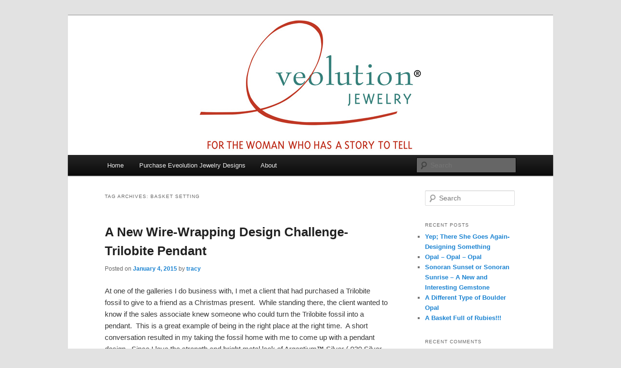

--- FILE ---
content_type: text/html; charset=UTF-8
request_url: http://www.eveolutionjewelry.com/tag/basket-setting/
body_size: 7660
content:
<!DOCTYPE html>
<!--[if IE 6]>
<html id="ie6" lang="en-US">
<![endif]-->
<!--[if IE 7]>
<html id="ie7" lang="en-US">
<![endif]-->
<!--[if IE 8]>
<html id="ie8" lang="en-US">
<![endif]-->
<!--[if !(IE 6) & !(IE 7) & !(IE 8)]><!-->
<html lang="en-US">
<!--<![endif]-->
<head>
<meta charset="UTF-8" />
<meta name="viewport" content="width=device-width" />
<title>
Basket Setting | Eveolution Jewelry	</title>
<link rel="profile" href="https://gmpg.org/xfn/11" />
<link rel="stylesheet" type="text/css" media="all" href="http://www.eveolutionjewelry.com/wp-content/themes/twentyeleven/style.css?ver=20190507" />
<link rel="pingback" href="http://www.eveolutionjewelry.com/xmlrpc.php">
<!--[if lt IE 9]>
<script src="http://www.eveolutionjewelry.com/wp-content/themes/twentyeleven/js/html5.js?ver=3.7.0" type="text/javascript"></script>
<![endif]-->
<meta name='robots' content='max-image-preview:large' />
<link rel='dns-prefetch' href='//s.w.org' />
<link rel="alternate" type="application/rss+xml" title="Eveolution Jewelry &raquo; Feed" href="http://www.eveolutionjewelry.com/feed/" />
<link rel="alternate" type="application/rss+xml" title="Eveolution Jewelry &raquo; Comments Feed" href="http://www.eveolutionjewelry.com/comments/feed/" />
<link rel="alternate" type="application/rss+xml" title="Eveolution Jewelry &raquo; Basket Setting Tag Feed" href="http://www.eveolutionjewelry.com/tag/basket-setting/feed/" />
<script type="text/javascript">
window._wpemojiSettings = {"baseUrl":"https:\/\/s.w.org\/images\/core\/emoji\/13.1.0\/72x72\/","ext":".png","svgUrl":"https:\/\/s.w.org\/images\/core\/emoji\/13.1.0\/svg\/","svgExt":".svg","source":{"concatemoji":"http:\/\/www.eveolutionjewelry.com\/wp-includes\/js\/wp-emoji-release.min.js?ver=5.9.12"}};
/*! This file is auto-generated */
!function(e,a,t){var n,r,o,i=a.createElement("canvas"),p=i.getContext&&i.getContext("2d");function s(e,t){var a=String.fromCharCode;p.clearRect(0,0,i.width,i.height),p.fillText(a.apply(this,e),0,0);e=i.toDataURL();return p.clearRect(0,0,i.width,i.height),p.fillText(a.apply(this,t),0,0),e===i.toDataURL()}function c(e){var t=a.createElement("script");t.src=e,t.defer=t.type="text/javascript",a.getElementsByTagName("head")[0].appendChild(t)}for(o=Array("flag","emoji"),t.supports={everything:!0,everythingExceptFlag:!0},r=0;r<o.length;r++)t.supports[o[r]]=function(e){if(!p||!p.fillText)return!1;switch(p.textBaseline="top",p.font="600 32px Arial",e){case"flag":return s([127987,65039,8205,9895,65039],[127987,65039,8203,9895,65039])?!1:!s([55356,56826,55356,56819],[55356,56826,8203,55356,56819])&&!s([55356,57332,56128,56423,56128,56418,56128,56421,56128,56430,56128,56423,56128,56447],[55356,57332,8203,56128,56423,8203,56128,56418,8203,56128,56421,8203,56128,56430,8203,56128,56423,8203,56128,56447]);case"emoji":return!s([10084,65039,8205,55357,56613],[10084,65039,8203,55357,56613])}return!1}(o[r]),t.supports.everything=t.supports.everything&&t.supports[o[r]],"flag"!==o[r]&&(t.supports.everythingExceptFlag=t.supports.everythingExceptFlag&&t.supports[o[r]]);t.supports.everythingExceptFlag=t.supports.everythingExceptFlag&&!t.supports.flag,t.DOMReady=!1,t.readyCallback=function(){t.DOMReady=!0},t.supports.everything||(n=function(){t.readyCallback()},a.addEventListener?(a.addEventListener("DOMContentLoaded",n,!1),e.addEventListener("load",n,!1)):(e.attachEvent("onload",n),a.attachEvent("onreadystatechange",function(){"complete"===a.readyState&&t.readyCallback()})),(n=t.source||{}).concatemoji?c(n.concatemoji):n.wpemoji&&n.twemoji&&(c(n.twemoji),c(n.wpemoji)))}(window,document,window._wpemojiSettings);
</script>
<style type="text/css">
img.wp-smiley,
img.emoji {
	display: inline !important;
	border: none !important;
	box-shadow: none !important;
	height: 1em !important;
	width: 1em !important;
	margin: 0 0.07em !important;
	vertical-align: -0.1em !important;
	background: none !important;
	padding: 0 !important;
}
</style>
	<link rel='stylesheet' id='wp-block-library-css'  href='http://www.eveolutionjewelry.com/wp-includes/css/dist/block-library/style.min.css?ver=5.9.12' type='text/css' media='all' />
<style id='wp-block-library-theme-inline-css' type='text/css'>
.wp-block-audio figcaption{color:#555;font-size:13px;text-align:center}.is-dark-theme .wp-block-audio figcaption{color:hsla(0,0%,100%,.65)}.wp-block-code>code{font-family:Menlo,Consolas,monaco,monospace;color:#1e1e1e;padding:.8em 1em;border:1px solid #ddd;border-radius:4px}.wp-block-embed figcaption{color:#555;font-size:13px;text-align:center}.is-dark-theme .wp-block-embed figcaption{color:hsla(0,0%,100%,.65)}.blocks-gallery-caption{color:#555;font-size:13px;text-align:center}.is-dark-theme .blocks-gallery-caption{color:hsla(0,0%,100%,.65)}.wp-block-image figcaption{color:#555;font-size:13px;text-align:center}.is-dark-theme .wp-block-image figcaption{color:hsla(0,0%,100%,.65)}.wp-block-pullquote{border-top:4px solid;border-bottom:4px solid;margin-bottom:1.75em;color:currentColor}.wp-block-pullquote__citation,.wp-block-pullquote cite,.wp-block-pullquote footer{color:currentColor;text-transform:uppercase;font-size:.8125em;font-style:normal}.wp-block-quote{border-left:.25em solid;margin:0 0 1.75em;padding-left:1em}.wp-block-quote cite,.wp-block-quote footer{color:currentColor;font-size:.8125em;position:relative;font-style:normal}.wp-block-quote.has-text-align-right{border-left:none;border-right:.25em solid;padding-left:0;padding-right:1em}.wp-block-quote.has-text-align-center{border:none;padding-left:0}.wp-block-quote.is-large,.wp-block-quote.is-style-large,.wp-block-quote.is-style-plain{border:none}.wp-block-search .wp-block-search__label{font-weight:700}.wp-block-group:where(.has-background){padding:1.25em 2.375em}.wp-block-separator{border:none;border-bottom:2px solid;margin-left:auto;margin-right:auto;opacity:.4}.wp-block-separator:not(.is-style-wide):not(.is-style-dots){width:100px}.wp-block-separator.has-background:not(.is-style-dots){border-bottom:none;height:1px}.wp-block-separator.has-background:not(.is-style-wide):not(.is-style-dots){height:2px}.wp-block-table thead{border-bottom:3px solid}.wp-block-table tfoot{border-top:3px solid}.wp-block-table td,.wp-block-table th{padding:.5em;border:1px solid;word-break:normal}.wp-block-table figcaption{color:#555;font-size:13px;text-align:center}.is-dark-theme .wp-block-table figcaption{color:hsla(0,0%,100%,.65)}.wp-block-video figcaption{color:#555;font-size:13px;text-align:center}.is-dark-theme .wp-block-video figcaption{color:hsla(0,0%,100%,.65)}.wp-block-template-part.has-background{padding:1.25em 2.375em;margin-top:0;margin-bottom:0}
</style>
<style id='global-styles-inline-css' type='text/css'>
body{--wp--preset--color--black: #000;--wp--preset--color--cyan-bluish-gray: #abb8c3;--wp--preset--color--white: #fff;--wp--preset--color--pale-pink: #f78da7;--wp--preset--color--vivid-red: #cf2e2e;--wp--preset--color--luminous-vivid-orange: #ff6900;--wp--preset--color--luminous-vivid-amber: #fcb900;--wp--preset--color--light-green-cyan: #7bdcb5;--wp--preset--color--vivid-green-cyan: #00d084;--wp--preset--color--pale-cyan-blue: #8ed1fc;--wp--preset--color--vivid-cyan-blue: #0693e3;--wp--preset--color--vivid-purple: #9b51e0;--wp--preset--color--blue: #1982d1;--wp--preset--color--dark-gray: #373737;--wp--preset--color--medium-gray: #666;--wp--preset--color--light-gray: #e2e2e2;--wp--preset--gradient--vivid-cyan-blue-to-vivid-purple: linear-gradient(135deg,rgba(6,147,227,1) 0%,rgb(155,81,224) 100%);--wp--preset--gradient--light-green-cyan-to-vivid-green-cyan: linear-gradient(135deg,rgb(122,220,180) 0%,rgb(0,208,130) 100%);--wp--preset--gradient--luminous-vivid-amber-to-luminous-vivid-orange: linear-gradient(135deg,rgba(252,185,0,1) 0%,rgba(255,105,0,1) 100%);--wp--preset--gradient--luminous-vivid-orange-to-vivid-red: linear-gradient(135deg,rgba(255,105,0,1) 0%,rgb(207,46,46) 100%);--wp--preset--gradient--very-light-gray-to-cyan-bluish-gray: linear-gradient(135deg,rgb(238,238,238) 0%,rgb(169,184,195) 100%);--wp--preset--gradient--cool-to-warm-spectrum: linear-gradient(135deg,rgb(74,234,220) 0%,rgb(151,120,209) 20%,rgb(207,42,186) 40%,rgb(238,44,130) 60%,rgb(251,105,98) 80%,rgb(254,248,76) 100%);--wp--preset--gradient--blush-light-purple: linear-gradient(135deg,rgb(255,206,236) 0%,rgb(152,150,240) 100%);--wp--preset--gradient--blush-bordeaux: linear-gradient(135deg,rgb(254,205,165) 0%,rgb(254,45,45) 50%,rgb(107,0,62) 100%);--wp--preset--gradient--luminous-dusk: linear-gradient(135deg,rgb(255,203,112) 0%,rgb(199,81,192) 50%,rgb(65,88,208) 100%);--wp--preset--gradient--pale-ocean: linear-gradient(135deg,rgb(255,245,203) 0%,rgb(182,227,212) 50%,rgb(51,167,181) 100%);--wp--preset--gradient--electric-grass: linear-gradient(135deg,rgb(202,248,128) 0%,rgb(113,206,126) 100%);--wp--preset--gradient--midnight: linear-gradient(135deg,rgb(2,3,129) 0%,rgb(40,116,252) 100%);--wp--preset--duotone--dark-grayscale: url('#wp-duotone-dark-grayscale');--wp--preset--duotone--grayscale: url('#wp-duotone-grayscale');--wp--preset--duotone--purple-yellow: url('#wp-duotone-purple-yellow');--wp--preset--duotone--blue-red: url('#wp-duotone-blue-red');--wp--preset--duotone--midnight: url('#wp-duotone-midnight');--wp--preset--duotone--magenta-yellow: url('#wp-duotone-magenta-yellow');--wp--preset--duotone--purple-green: url('#wp-duotone-purple-green');--wp--preset--duotone--blue-orange: url('#wp-duotone-blue-orange');--wp--preset--font-size--small: 13px;--wp--preset--font-size--medium: 20px;--wp--preset--font-size--large: 36px;--wp--preset--font-size--x-large: 42px;}.has-black-color{color: var(--wp--preset--color--black) !important;}.has-cyan-bluish-gray-color{color: var(--wp--preset--color--cyan-bluish-gray) !important;}.has-white-color{color: var(--wp--preset--color--white) !important;}.has-pale-pink-color{color: var(--wp--preset--color--pale-pink) !important;}.has-vivid-red-color{color: var(--wp--preset--color--vivid-red) !important;}.has-luminous-vivid-orange-color{color: var(--wp--preset--color--luminous-vivid-orange) !important;}.has-luminous-vivid-amber-color{color: var(--wp--preset--color--luminous-vivid-amber) !important;}.has-light-green-cyan-color{color: var(--wp--preset--color--light-green-cyan) !important;}.has-vivid-green-cyan-color{color: var(--wp--preset--color--vivid-green-cyan) !important;}.has-pale-cyan-blue-color{color: var(--wp--preset--color--pale-cyan-blue) !important;}.has-vivid-cyan-blue-color{color: var(--wp--preset--color--vivid-cyan-blue) !important;}.has-vivid-purple-color{color: var(--wp--preset--color--vivid-purple) !important;}.has-black-background-color{background-color: var(--wp--preset--color--black) !important;}.has-cyan-bluish-gray-background-color{background-color: var(--wp--preset--color--cyan-bluish-gray) !important;}.has-white-background-color{background-color: var(--wp--preset--color--white) !important;}.has-pale-pink-background-color{background-color: var(--wp--preset--color--pale-pink) !important;}.has-vivid-red-background-color{background-color: var(--wp--preset--color--vivid-red) !important;}.has-luminous-vivid-orange-background-color{background-color: var(--wp--preset--color--luminous-vivid-orange) !important;}.has-luminous-vivid-amber-background-color{background-color: var(--wp--preset--color--luminous-vivid-amber) !important;}.has-light-green-cyan-background-color{background-color: var(--wp--preset--color--light-green-cyan) !important;}.has-vivid-green-cyan-background-color{background-color: var(--wp--preset--color--vivid-green-cyan) !important;}.has-pale-cyan-blue-background-color{background-color: var(--wp--preset--color--pale-cyan-blue) !important;}.has-vivid-cyan-blue-background-color{background-color: var(--wp--preset--color--vivid-cyan-blue) !important;}.has-vivid-purple-background-color{background-color: var(--wp--preset--color--vivid-purple) !important;}.has-black-border-color{border-color: var(--wp--preset--color--black) !important;}.has-cyan-bluish-gray-border-color{border-color: var(--wp--preset--color--cyan-bluish-gray) !important;}.has-white-border-color{border-color: var(--wp--preset--color--white) !important;}.has-pale-pink-border-color{border-color: var(--wp--preset--color--pale-pink) !important;}.has-vivid-red-border-color{border-color: var(--wp--preset--color--vivid-red) !important;}.has-luminous-vivid-orange-border-color{border-color: var(--wp--preset--color--luminous-vivid-orange) !important;}.has-luminous-vivid-amber-border-color{border-color: var(--wp--preset--color--luminous-vivid-amber) !important;}.has-light-green-cyan-border-color{border-color: var(--wp--preset--color--light-green-cyan) !important;}.has-vivid-green-cyan-border-color{border-color: var(--wp--preset--color--vivid-green-cyan) !important;}.has-pale-cyan-blue-border-color{border-color: var(--wp--preset--color--pale-cyan-blue) !important;}.has-vivid-cyan-blue-border-color{border-color: var(--wp--preset--color--vivid-cyan-blue) !important;}.has-vivid-purple-border-color{border-color: var(--wp--preset--color--vivid-purple) !important;}.has-vivid-cyan-blue-to-vivid-purple-gradient-background{background: var(--wp--preset--gradient--vivid-cyan-blue-to-vivid-purple) !important;}.has-light-green-cyan-to-vivid-green-cyan-gradient-background{background: var(--wp--preset--gradient--light-green-cyan-to-vivid-green-cyan) !important;}.has-luminous-vivid-amber-to-luminous-vivid-orange-gradient-background{background: var(--wp--preset--gradient--luminous-vivid-amber-to-luminous-vivid-orange) !important;}.has-luminous-vivid-orange-to-vivid-red-gradient-background{background: var(--wp--preset--gradient--luminous-vivid-orange-to-vivid-red) !important;}.has-very-light-gray-to-cyan-bluish-gray-gradient-background{background: var(--wp--preset--gradient--very-light-gray-to-cyan-bluish-gray) !important;}.has-cool-to-warm-spectrum-gradient-background{background: var(--wp--preset--gradient--cool-to-warm-spectrum) !important;}.has-blush-light-purple-gradient-background{background: var(--wp--preset--gradient--blush-light-purple) !important;}.has-blush-bordeaux-gradient-background{background: var(--wp--preset--gradient--blush-bordeaux) !important;}.has-luminous-dusk-gradient-background{background: var(--wp--preset--gradient--luminous-dusk) !important;}.has-pale-ocean-gradient-background{background: var(--wp--preset--gradient--pale-ocean) !important;}.has-electric-grass-gradient-background{background: var(--wp--preset--gradient--electric-grass) !important;}.has-midnight-gradient-background{background: var(--wp--preset--gradient--midnight) !important;}.has-small-font-size{font-size: var(--wp--preset--font-size--small) !important;}.has-medium-font-size{font-size: var(--wp--preset--font-size--medium) !important;}.has-large-font-size{font-size: var(--wp--preset--font-size--large) !important;}.has-x-large-font-size{font-size: var(--wp--preset--font-size--x-large) !important;}
</style>
<link rel='stylesheet' id='twentyeleven-block-style-css'  href='http://www.eveolutionjewelry.com/wp-content/themes/twentyeleven/blocks.css?ver=20190102' type='text/css' media='all' />
<link rel="https://api.w.org/" href="http://www.eveolutionjewelry.com/wp-json/" /><link rel="alternate" type="application/json" href="http://www.eveolutionjewelry.com/wp-json/wp/v2/tags/25" /><link rel="EditURI" type="application/rsd+xml" title="RSD" href="http://www.eveolutionjewelry.com/xmlrpc.php?rsd" />
<link rel="wlwmanifest" type="application/wlwmanifest+xml" href="http://www.eveolutionjewelry.com/wp-includes/wlwmanifest.xml" /> 
<meta name="generator" content="WordPress 5.9.12" />
<style type="text/css">.recentcomments a{display:inline !important;padding:0 !important;margin:0 !important;}</style>		<style type="text/css" id="twentyeleven-header-css">
				#site-title,
		#site-description {
			position: absolute;
			clip: rect(1px 1px 1px 1px); /* IE6, IE7 */
			clip: rect(1px, 1px, 1px, 1px);
		}
				</style>
		</head>

<body class="archive tag tag-basket-setting tag-25 wp-embed-responsive two-column right-sidebar">
<div class="skip-link"><a class="assistive-text" href="#content">Skip to primary content</a></div><div class="skip-link"><a class="assistive-text" href="#secondary">Skip to secondary content</a></div><svg xmlns="http://www.w3.org/2000/svg" viewBox="0 0 0 0" width="0" height="0" focusable="false" role="none" style="visibility: hidden; position: absolute; left: -9999px; overflow: hidden;" ><defs><filter id="wp-duotone-dark-grayscale"><feColorMatrix color-interpolation-filters="sRGB" type="matrix" values=" .299 .587 .114 0 0 .299 .587 .114 0 0 .299 .587 .114 0 0 .299 .587 .114 0 0 " /><feComponentTransfer color-interpolation-filters="sRGB" ><feFuncR type="table" tableValues="0 0.49803921568627" /><feFuncG type="table" tableValues="0 0.49803921568627" /><feFuncB type="table" tableValues="0 0.49803921568627" /><feFuncA type="table" tableValues="1 1" /></feComponentTransfer><feComposite in2="SourceGraphic" operator="in" /></filter></defs></svg><svg xmlns="http://www.w3.org/2000/svg" viewBox="0 0 0 0" width="0" height="0" focusable="false" role="none" style="visibility: hidden; position: absolute; left: -9999px; overflow: hidden;" ><defs><filter id="wp-duotone-grayscale"><feColorMatrix color-interpolation-filters="sRGB" type="matrix" values=" .299 .587 .114 0 0 .299 .587 .114 0 0 .299 .587 .114 0 0 .299 .587 .114 0 0 " /><feComponentTransfer color-interpolation-filters="sRGB" ><feFuncR type="table" tableValues="0 1" /><feFuncG type="table" tableValues="0 1" /><feFuncB type="table" tableValues="0 1" /><feFuncA type="table" tableValues="1 1" /></feComponentTransfer><feComposite in2="SourceGraphic" operator="in" /></filter></defs></svg><svg xmlns="http://www.w3.org/2000/svg" viewBox="0 0 0 0" width="0" height="0" focusable="false" role="none" style="visibility: hidden; position: absolute; left: -9999px; overflow: hidden;" ><defs><filter id="wp-duotone-purple-yellow"><feColorMatrix color-interpolation-filters="sRGB" type="matrix" values=" .299 .587 .114 0 0 .299 .587 .114 0 0 .299 .587 .114 0 0 .299 .587 .114 0 0 " /><feComponentTransfer color-interpolation-filters="sRGB" ><feFuncR type="table" tableValues="0.54901960784314 0.98823529411765" /><feFuncG type="table" tableValues="0 1" /><feFuncB type="table" tableValues="0.71764705882353 0.25490196078431" /><feFuncA type="table" tableValues="1 1" /></feComponentTransfer><feComposite in2="SourceGraphic" operator="in" /></filter></defs></svg><svg xmlns="http://www.w3.org/2000/svg" viewBox="0 0 0 0" width="0" height="0" focusable="false" role="none" style="visibility: hidden; position: absolute; left: -9999px; overflow: hidden;" ><defs><filter id="wp-duotone-blue-red"><feColorMatrix color-interpolation-filters="sRGB" type="matrix" values=" .299 .587 .114 0 0 .299 .587 .114 0 0 .299 .587 .114 0 0 .299 .587 .114 0 0 " /><feComponentTransfer color-interpolation-filters="sRGB" ><feFuncR type="table" tableValues="0 1" /><feFuncG type="table" tableValues="0 0.27843137254902" /><feFuncB type="table" tableValues="0.5921568627451 0.27843137254902" /><feFuncA type="table" tableValues="1 1" /></feComponentTransfer><feComposite in2="SourceGraphic" operator="in" /></filter></defs></svg><svg xmlns="http://www.w3.org/2000/svg" viewBox="0 0 0 0" width="0" height="0" focusable="false" role="none" style="visibility: hidden; position: absolute; left: -9999px; overflow: hidden;" ><defs><filter id="wp-duotone-midnight"><feColorMatrix color-interpolation-filters="sRGB" type="matrix" values=" .299 .587 .114 0 0 .299 .587 .114 0 0 .299 .587 .114 0 0 .299 .587 .114 0 0 " /><feComponentTransfer color-interpolation-filters="sRGB" ><feFuncR type="table" tableValues="0 0" /><feFuncG type="table" tableValues="0 0.64705882352941" /><feFuncB type="table" tableValues="0 1" /><feFuncA type="table" tableValues="1 1" /></feComponentTransfer><feComposite in2="SourceGraphic" operator="in" /></filter></defs></svg><svg xmlns="http://www.w3.org/2000/svg" viewBox="0 0 0 0" width="0" height="0" focusable="false" role="none" style="visibility: hidden; position: absolute; left: -9999px; overflow: hidden;" ><defs><filter id="wp-duotone-magenta-yellow"><feColorMatrix color-interpolation-filters="sRGB" type="matrix" values=" .299 .587 .114 0 0 .299 .587 .114 0 0 .299 .587 .114 0 0 .299 .587 .114 0 0 " /><feComponentTransfer color-interpolation-filters="sRGB" ><feFuncR type="table" tableValues="0.78039215686275 1" /><feFuncG type="table" tableValues="0 0.94901960784314" /><feFuncB type="table" tableValues="0.35294117647059 0.47058823529412" /><feFuncA type="table" tableValues="1 1" /></feComponentTransfer><feComposite in2="SourceGraphic" operator="in" /></filter></defs></svg><svg xmlns="http://www.w3.org/2000/svg" viewBox="0 0 0 0" width="0" height="0" focusable="false" role="none" style="visibility: hidden; position: absolute; left: -9999px; overflow: hidden;" ><defs><filter id="wp-duotone-purple-green"><feColorMatrix color-interpolation-filters="sRGB" type="matrix" values=" .299 .587 .114 0 0 .299 .587 .114 0 0 .299 .587 .114 0 0 .299 .587 .114 0 0 " /><feComponentTransfer color-interpolation-filters="sRGB" ><feFuncR type="table" tableValues="0.65098039215686 0.40392156862745" /><feFuncG type="table" tableValues="0 1" /><feFuncB type="table" tableValues="0.44705882352941 0.4" /><feFuncA type="table" tableValues="1 1" /></feComponentTransfer><feComposite in2="SourceGraphic" operator="in" /></filter></defs></svg><svg xmlns="http://www.w3.org/2000/svg" viewBox="0 0 0 0" width="0" height="0" focusable="false" role="none" style="visibility: hidden; position: absolute; left: -9999px; overflow: hidden;" ><defs><filter id="wp-duotone-blue-orange"><feColorMatrix color-interpolation-filters="sRGB" type="matrix" values=" .299 .587 .114 0 0 .299 .587 .114 0 0 .299 .587 .114 0 0 .299 .587 .114 0 0 " /><feComponentTransfer color-interpolation-filters="sRGB" ><feFuncR type="table" tableValues="0.098039215686275 1" /><feFuncG type="table" tableValues="0 0.66274509803922" /><feFuncB type="table" tableValues="0.84705882352941 0.41960784313725" /><feFuncA type="table" tableValues="1 1" /></feComponentTransfer><feComposite in2="SourceGraphic" operator="in" /></filter></defs></svg><div id="page" class="hfeed">
	<header id="branding">
			<hgroup>
				<h1 id="site-title"><span><a href="http://www.eveolutionjewelry.com/" rel="home">Eveolution Jewelry</a></span></h1>
				<h2 id="site-description">For the woman who has a story to tell</h2>
			</hgroup>

						<a href="http://www.eveolutionjewelry.com/">
									<img src="http://www.eveolutionjewelry.com/wp-content/uploads/2017/01/eveolution-jewelry-2017-01-22-Wordpress-Header.jpg" width="1000" height="288" alt="Eveolution Jewelry" />
								</a>
			
						<div class="only-search with-image">
					<form method="get" id="searchform" action="http://www.eveolutionjewelry.com/">
		<label for="s" class="assistive-text">Search</label>
		<input type="text" class="field" name="s" id="s" placeholder="Search" />
		<input type="submit" class="submit" name="submit" id="searchsubmit" value="Search" />
	</form>
			</div>
				
			<nav id="access">
				<h3 class="assistive-text">Main menu</h3>
				<div class="menu"><ul>
<li ><a href="http://www.eveolutionjewelry.com/">Home</a></li><li class="page_item page-item-108"><a href="http://www.eveolutionjewelry.com/design-gallery-2/">Purchase Eveolution Jewelry Designs</a></li>
<li class="page_item page-item-2"><a href="http://www.eveolutionjewelry.com/about/">About</a></li>
</ul></div>
			</nav><!-- #access -->
	</header><!-- #branding -->


	<div id="main">

		<section id="primary">
			<div id="content" role="main">

			
				<header class="page-header">
					<h1 class="page-title">
					Tag Archives: <span>Basket Setting</span>					</h1>

									</header>

				
				
					
	<article id="post-138" class="post-138 post type-post status-publish format-standard hentry category-fossil tag-basket-setting tag-bezel-setting tag-pendant tag-wire-wrapped">
		<header class="entry-header">
						<h1 class="entry-title"><a href="http://www.eveolutionjewelry.com/a-new-wire-wrapping-design-challenge-trilobite-pendant/" rel="bookmark">A New Wire-Wrapping Design Challenge-Trilobite Pendant</a></h1>
			
						<div class="entry-meta">
				<span class="sep">Posted on </span><a href="http://www.eveolutionjewelry.com/a-new-wire-wrapping-design-challenge-trilobite-pendant/" title="2:23 pm" rel="bookmark"><time class="entry-date" datetime="2015-01-04T14:23:53-08:00">January 4, 2015</time></a><span class="by-author"> <span class="sep"> by </span> <span class="author vcard"><a class="url fn n" href="http://www.eveolutionjewelry.com/author/tracy/" title="View all posts by tracy" rel="author">tracy</a></span></span>			</div><!-- .entry-meta -->
			
					</header><!-- .entry-header -->

				<div class="entry-content">
			<p>At one of the galleries I do business with, I met a client that had purchased a Trilobite fossil to give to a friend as a Christmas present.  While standing there, the client wanted to know if the sales associate knew someone who could turn the Trilobite fossil into a pendant.  This is a great example of being in the right place at the right time.  A short conversation resulted in my taking the fossil home with me to come up with a pendant design.  Since I love the strength and bright metal look of Argentium<strong>™ </strong>Silver (.930 Silver content), I went with it for the fossil pendant.  I have to admit, I was a little nervous about taking a 500 million year old fossil and turning it into a piece of jewelry.  I gave it a shot and came up with a combination basket/bezel setting using four 22 gauge square Argentium<strong>™ </strong>Silver and four strands of 21 gauge half-round Argentium<strong>™ </strong>Silver wraps. The client is very happy and I am too.  There are four images, two before images (front and back) and two after images (front and back) showing the work.  This was my most challenging setting to date as the Trilobite was not in anyway even or flat.  I especially like this pendant because it can be worn both ways, front or back.  Enjoy!</p>
<p><a href="http://www.eveolutionjewelry.com/wp-content/uploads/2015/01/Trilobite-Before-Image-1.jpg"><img class="alignleft size-full wp-image-141" src="http://www.eveolutionjewelry.com/wp-content/uploads/2015/01/Trilobite-Before-Image-1.jpg" alt="Trilobite Before Image 1" width="640" height="640" srcset="http://www.eveolutionjewelry.com/wp-content/uploads/2015/01/Trilobite-Before-Image-1.jpg 640w, http://www.eveolutionjewelry.com/wp-content/uploads/2015/01/Trilobite-Before-Image-1-150x150.jpg 150w, http://www.eveolutionjewelry.com/wp-content/uploads/2015/01/Trilobite-Before-Image-1-300x300.jpg 300w" sizes="(max-width: 640px) 100vw, 640px" /></a> <a href="http://www.eveolutionjewelry.com/wp-content/uploads/2015/01/Trilobite-Before-Image-2.jpg"><img loading="lazy" class="alignleft size-full wp-image-142" src="http://www.eveolutionjewelry.com/wp-content/uploads/2015/01/Trilobite-Before-Image-2.jpg" alt="Trilobite Before Image 2" width="640" height="640" srcset="http://www.eveolutionjewelry.com/wp-content/uploads/2015/01/Trilobite-Before-Image-2.jpg 640w, http://www.eveolutionjewelry.com/wp-content/uploads/2015/01/Trilobite-Before-Image-2-150x150.jpg 150w, http://www.eveolutionjewelry.com/wp-content/uploads/2015/01/Trilobite-Before-Image-2-300x300.jpg 300w" sizes="(max-width: 640px) 100vw, 640px" /></a></p>
<p><a href="http://www.eveolutionjewelry.com/wp-content/uploads/2015/01/Trilobite-Argentium-Silver-Wire-Wrap-Image-Back-Dec.-17-2014.jpg"><img loading="lazy" class="alignleft size-full wp-image-139" src="http://www.eveolutionjewelry.com/wp-content/uploads/2015/01/Trilobite-Argentium-Silver-Wire-Wrap-Image-Back-Dec.-17-2014.jpg" alt="Trilobite Argentium Silver Wire-Wrap Image Back Dec. 17 2014" width="640" height="640" srcset="http://www.eveolutionjewelry.com/wp-content/uploads/2015/01/Trilobite-Argentium-Silver-Wire-Wrap-Image-Back-Dec.-17-2014.jpg 640w, http://www.eveolutionjewelry.com/wp-content/uploads/2015/01/Trilobite-Argentium-Silver-Wire-Wrap-Image-Back-Dec.-17-2014-150x150.jpg 150w, http://www.eveolutionjewelry.com/wp-content/uploads/2015/01/Trilobite-Argentium-Silver-Wire-Wrap-Image-Back-Dec.-17-2014-300x300.jpg 300w" sizes="(max-width: 640px) 100vw, 640px" /></a> <a href="http://www.eveolutionjewelry.com/wp-content/uploads/2015/01/Trilobite-Argentium-Silver-Wire-Wrap-Image-Front-Dec.-17-2014.jpg"><img loading="lazy" class="alignleft size-full wp-image-140" src="http://www.eveolutionjewelry.com/wp-content/uploads/2015/01/Trilobite-Argentium-Silver-Wire-Wrap-Image-Front-Dec.-17-2014.jpg" alt="Trilobite Argentium Silver Wire-Wrap Image Front Dec. 17 2014" width="640" height="640" srcset="http://www.eveolutionjewelry.com/wp-content/uploads/2015/01/Trilobite-Argentium-Silver-Wire-Wrap-Image-Front-Dec.-17-2014.jpg 640w, http://www.eveolutionjewelry.com/wp-content/uploads/2015/01/Trilobite-Argentium-Silver-Wire-Wrap-Image-Front-Dec.-17-2014-150x150.jpg 150w, http://www.eveolutionjewelry.com/wp-content/uploads/2015/01/Trilobite-Argentium-Silver-Wire-Wrap-Image-Front-Dec.-17-2014-300x300.jpg 300w" sizes="(max-width: 640px) 100vw, 640px" /></a></p>
					</div><!-- .entry-content -->
		
		<footer class="entry-meta">
			
										<span class="cat-links">
					<span class="entry-utility-prep entry-utility-prep-cat-links">Posted in</span> <a href="http://www.eveolutionjewelry.com/category/fossil/" rel="category tag">Fossil</a>			</span>
							
										<span class="sep"> | </span>
								<span class="tag-links">
					<span class="entry-utility-prep entry-utility-prep-tag-links">Tagged</span> <a href="http://www.eveolutionjewelry.com/tag/basket-setting/" rel="tag">Basket Setting</a>, <a href="http://www.eveolutionjewelry.com/tag/bezel-setting/" rel="tag">Bezel Setting</a>, <a href="http://www.eveolutionjewelry.com/tag/pendant/" rel="tag">Pendant</a>, <a href="http://www.eveolutionjewelry.com/tag/wire-wrapped/" rel="tag">Wire-Wrapped</a>			</span>
							
			
					</footer><!-- .entry-meta -->
	</article><!-- #post-138 -->

				
				
			
			</div><!-- #content -->
		</section><!-- #primary -->

		<div id="secondary" class="widget-area" role="complementary">
			<aside id="search-2" class="widget widget_search">	<form method="get" id="searchform" action="http://www.eveolutionjewelry.com/">
		<label for="s" class="assistive-text">Search</label>
		<input type="text" class="field" name="s" id="s" placeholder="Search" />
		<input type="submit" class="submit" name="submit" id="searchsubmit" value="Search" />
	</form>
</aside>
		<aside id="recent-posts-2" class="widget widget_recent_entries">
		<h3 class="widget-title">Recent Posts</h3>
		<ul>
											<li>
					<a href="http://www.eveolutionjewelry.com/yep-there-she-goes-again-designing-something/">Yep; There She Goes Again-Designing Something</a>
									</li>
											<li>
					<a href="http://www.eveolutionjewelry.com/opal-opal-opal/">Opal &#8211; Opal &#8211; Opal</a>
									</li>
											<li>
					<a href="http://www.eveolutionjewelry.com/sonoran-sunset-or-sonoran-sunrise-a-new-and-interesting-gemstone/">Sonoran Sunset or Sonoran Sunrise &#8211; A New and Interesting Gemstone</a>
									</li>
											<li>
					<a href="http://www.eveolutionjewelry.com/a-different-type-of-boulder-opal/">A Different Type of Boulder Opal</a>
									</li>
											<li>
					<a href="http://www.eveolutionjewelry.com/the-latest-addition-to-the-i-am-collection-by-eveolution-jewelry/">A Basket Full of Rubies!!!</a>
									</li>
					</ul>

		</aside><aside id="recent-comments-2" class="widget widget_recent_comments"><h3 class="widget-title">Recent Comments</h3><ul id="recentcomments"></ul></aside><aside id="archives-2" class="widget widget_archive"><h3 class="widget-title">Archives</h3>
			<ul>
					<li><a href='http://www.eveolutionjewelry.com/2022/01/'>January 2022</a></li>
	<li><a href='http://www.eveolutionjewelry.com/2020/12/'>December 2020</a></li>
	<li><a href='http://www.eveolutionjewelry.com/2018/09/'>September 2018</a></li>
	<li><a href='http://www.eveolutionjewelry.com/2016/02/'>February 2016</a></li>
	<li><a href='http://www.eveolutionjewelry.com/2015/06/'>June 2015</a></li>
	<li><a href='http://www.eveolutionjewelry.com/2015/01/'>January 2015</a></li>
	<li><a href='http://www.eveolutionjewelry.com/2014/09/'>September 2014</a></li>
	<li><a href='http://www.eveolutionjewelry.com/2013/11/'>November 2013</a></li>
	<li><a href='http://www.eveolutionjewelry.com/2013/10/'>October 2013</a></li>
	<li><a href='http://www.eveolutionjewelry.com/2013/09/'>September 2013</a></li>
	<li><a href='http://www.eveolutionjewelry.com/2013/08/'>August 2013</a></li>
			</ul>

			</aside><aside id="categories-2" class="widget widget_categories"><h3 class="widget-title">Categories</h3>
			<ul>
					<li class="cat-item cat-item-15"><a href="http://www.eveolutionjewelry.com/category/agate/">Agate</a>
</li>
	<li class="cat-item cat-item-33"><a href="http://www.eveolutionjewelry.com/category/argentium-silver/">Argentium Silver</a>
</li>
	<li class="cat-item cat-item-26"><a href="http://www.eveolutionjewelry.com/category/arrow-head/">Arrow Head</a>
</li>
	<li class="cat-item cat-item-14"><a href="http://www.eveolutionjewelry.com/category/blue-pietersite/">Blue Pietersite</a>
</li>
	<li class="cat-item cat-item-9"><a href="http://www.eveolutionjewelry.com/category/cabochon/">Cabochon</a>
</li>
	<li class="cat-item cat-item-22"><a href="http://www.eveolutionjewelry.com/category/fossil/">Fossil</a>
</li>
	<li class="cat-item cat-item-17"><a href="http://www.eveolutionjewelry.com/category/fresh-water-pearl/">Fresh Water Pearl</a>
</li>
	<li class="cat-item cat-item-39"><a href="http://www.eveolutionjewelry.com/category/guatemalan-boulder-opal/">Guatemalan Boulder Opal</a>
</li>
	<li class="cat-item cat-item-40"><a href="http://www.eveolutionjewelry.com/category/nature-gallery/">Nature Gallery</a>
</li>
	<li class="cat-item cat-item-7"><a href="http://www.eveolutionjewelry.com/category/pendant/">Pendant</a>
</li>
	<li class="cat-item cat-item-10"><a href="http://www.eveolutionjewelry.com/category/sonoran-sunset/">Sonoran Sunset</a>
</li>
	<li class="cat-item cat-item-32"><a href="http://www.eveolutionjewelry.com/category/sterling-silver/">Sterling Silver</a>
</li>
	<li class="cat-item cat-item-29"><a href="http://www.eveolutionjewelry.com/category/sterling-silver-tag/">Sterling Silver Tag</a>
</li>
	<li class="cat-item cat-item-30"><a href="http://www.eveolutionjewelry.com/category/sterling-silver-with-gemstone-tags/">Sterling Silver with Gemstone Tags</a>
</li>
	<li class="cat-item cat-item-1"><a href="http://www.eveolutionjewelry.com/category/uncategorized/">Uncategorized</a>
</li>
			</ul>

			</aside><aside id="meta-2" class="widget widget_meta"><h3 class="widget-title">Meta</h3>
		<ul>
						<li><a href="http://www.eveolutionjewelry.com/wp-login.php">Log in</a></li>
			<li><a href="http://www.eveolutionjewelry.com/feed/">Entries feed</a></li>
			<li><a href="http://www.eveolutionjewelry.com/comments/feed/">Comments feed</a></li>

			<li><a href="https://wordpress.org/">WordPress.org</a></li>
		</ul>

		</aside>		</div><!-- #secondary .widget-area -->

	</div><!-- #main -->

	<footer id="colophon">

			
<div id="supplementary" class="two">
		<div id="first" class="widget-area" role="complementary">
		<aside id="text-3" class="widget widget_text">			<div class="textwidget"><p>© 2006 &#8211; 2022 Tracy Jo Schwenson. All Rights Reserved.</p>
</div>
		</aside>	</div><!-- #first .widget-area -->
	
	
		<div id="third" class="widget-area" role="complementary">
		<aside id="text-6" class="widget widget_text">			<div class="textwidget"></div>
		</aside>	</div><!-- #third .widget-area -->
	</div><!-- #supplementary -->

			<div id="site-generator">
												<a href="https://wordpress.org/" class="imprint" title="Semantic Personal Publishing Platform">
					Proudly powered by WordPress				</a>
			</div>
	</footer><!-- #colophon -->
</div><!-- #page -->


</body>
</html>
